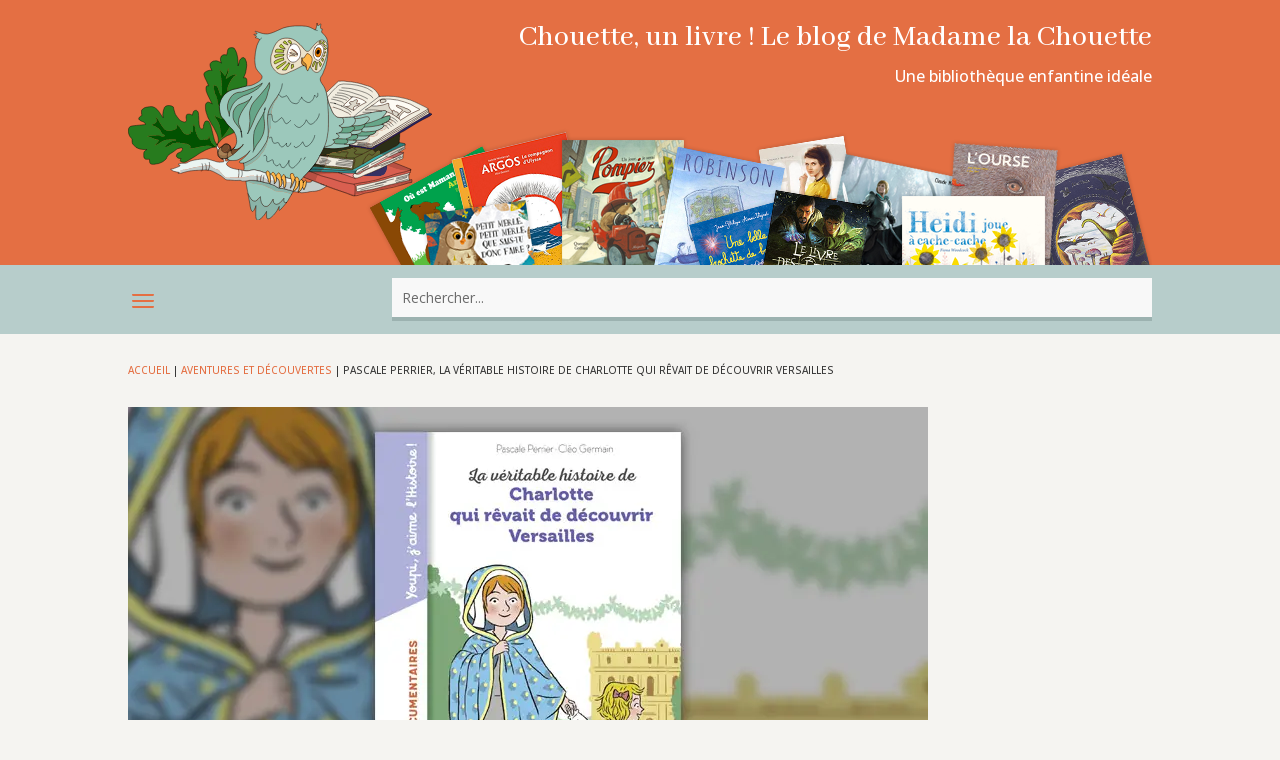

--- FILE ---
content_type: text/html; charset=utf-8
request_url: https://www.google.com/recaptcha/api2/anchor?ar=1&k=6LcHVKkZAAAAAK7TxjwQa_0bcldeFBUb7SV43_2a&co=aHR0cHM6Ly93d3cuY2hvdWV0dGV1bmxpdnJlLmZyOjQ0Mw..&hl=en&v=PoyoqOPhxBO7pBk68S4YbpHZ&size=invisible&anchor-ms=20000&execute-ms=30000&cb=ks3cssxl33xz
body_size: 48726
content:
<!DOCTYPE HTML><html dir="ltr" lang="en"><head><meta http-equiv="Content-Type" content="text/html; charset=UTF-8">
<meta http-equiv="X-UA-Compatible" content="IE=edge">
<title>reCAPTCHA</title>
<style type="text/css">
/* cyrillic-ext */
@font-face {
  font-family: 'Roboto';
  font-style: normal;
  font-weight: 400;
  font-stretch: 100%;
  src: url(//fonts.gstatic.com/s/roboto/v48/KFO7CnqEu92Fr1ME7kSn66aGLdTylUAMa3GUBHMdazTgWw.woff2) format('woff2');
  unicode-range: U+0460-052F, U+1C80-1C8A, U+20B4, U+2DE0-2DFF, U+A640-A69F, U+FE2E-FE2F;
}
/* cyrillic */
@font-face {
  font-family: 'Roboto';
  font-style: normal;
  font-weight: 400;
  font-stretch: 100%;
  src: url(//fonts.gstatic.com/s/roboto/v48/KFO7CnqEu92Fr1ME7kSn66aGLdTylUAMa3iUBHMdazTgWw.woff2) format('woff2');
  unicode-range: U+0301, U+0400-045F, U+0490-0491, U+04B0-04B1, U+2116;
}
/* greek-ext */
@font-face {
  font-family: 'Roboto';
  font-style: normal;
  font-weight: 400;
  font-stretch: 100%;
  src: url(//fonts.gstatic.com/s/roboto/v48/KFO7CnqEu92Fr1ME7kSn66aGLdTylUAMa3CUBHMdazTgWw.woff2) format('woff2');
  unicode-range: U+1F00-1FFF;
}
/* greek */
@font-face {
  font-family: 'Roboto';
  font-style: normal;
  font-weight: 400;
  font-stretch: 100%;
  src: url(//fonts.gstatic.com/s/roboto/v48/KFO7CnqEu92Fr1ME7kSn66aGLdTylUAMa3-UBHMdazTgWw.woff2) format('woff2');
  unicode-range: U+0370-0377, U+037A-037F, U+0384-038A, U+038C, U+038E-03A1, U+03A3-03FF;
}
/* math */
@font-face {
  font-family: 'Roboto';
  font-style: normal;
  font-weight: 400;
  font-stretch: 100%;
  src: url(//fonts.gstatic.com/s/roboto/v48/KFO7CnqEu92Fr1ME7kSn66aGLdTylUAMawCUBHMdazTgWw.woff2) format('woff2');
  unicode-range: U+0302-0303, U+0305, U+0307-0308, U+0310, U+0312, U+0315, U+031A, U+0326-0327, U+032C, U+032F-0330, U+0332-0333, U+0338, U+033A, U+0346, U+034D, U+0391-03A1, U+03A3-03A9, U+03B1-03C9, U+03D1, U+03D5-03D6, U+03F0-03F1, U+03F4-03F5, U+2016-2017, U+2034-2038, U+203C, U+2040, U+2043, U+2047, U+2050, U+2057, U+205F, U+2070-2071, U+2074-208E, U+2090-209C, U+20D0-20DC, U+20E1, U+20E5-20EF, U+2100-2112, U+2114-2115, U+2117-2121, U+2123-214F, U+2190, U+2192, U+2194-21AE, U+21B0-21E5, U+21F1-21F2, U+21F4-2211, U+2213-2214, U+2216-22FF, U+2308-230B, U+2310, U+2319, U+231C-2321, U+2336-237A, U+237C, U+2395, U+239B-23B7, U+23D0, U+23DC-23E1, U+2474-2475, U+25AF, U+25B3, U+25B7, U+25BD, U+25C1, U+25CA, U+25CC, U+25FB, U+266D-266F, U+27C0-27FF, U+2900-2AFF, U+2B0E-2B11, U+2B30-2B4C, U+2BFE, U+3030, U+FF5B, U+FF5D, U+1D400-1D7FF, U+1EE00-1EEFF;
}
/* symbols */
@font-face {
  font-family: 'Roboto';
  font-style: normal;
  font-weight: 400;
  font-stretch: 100%;
  src: url(//fonts.gstatic.com/s/roboto/v48/KFO7CnqEu92Fr1ME7kSn66aGLdTylUAMaxKUBHMdazTgWw.woff2) format('woff2');
  unicode-range: U+0001-000C, U+000E-001F, U+007F-009F, U+20DD-20E0, U+20E2-20E4, U+2150-218F, U+2190, U+2192, U+2194-2199, U+21AF, U+21E6-21F0, U+21F3, U+2218-2219, U+2299, U+22C4-22C6, U+2300-243F, U+2440-244A, U+2460-24FF, U+25A0-27BF, U+2800-28FF, U+2921-2922, U+2981, U+29BF, U+29EB, U+2B00-2BFF, U+4DC0-4DFF, U+FFF9-FFFB, U+10140-1018E, U+10190-1019C, U+101A0, U+101D0-101FD, U+102E0-102FB, U+10E60-10E7E, U+1D2C0-1D2D3, U+1D2E0-1D37F, U+1F000-1F0FF, U+1F100-1F1AD, U+1F1E6-1F1FF, U+1F30D-1F30F, U+1F315, U+1F31C, U+1F31E, U+1F320-1F32C, U+1F336, U+1F378, U+1F37D, U+1F382, U+1F393-1F39F, U+1F3A7-1F3A8, U+1F3AC-1F3AF, U+1F3C2, U+1F3C4-1F3C6, U+1F3CA-1F3CE, U+1F3D4-1F3E0, U+1F3ED, U+1F3F1-1F3F3, U+1F3F5-1F3F7, U+1F408, U+1F415, U+1F41F, U+1F426, U+1F43F, U+1F441-1F442, U+1F444, U+1F446-1F449, U+1F44C-1F44E, U+1F453, U+1F46A, U+1F47D, U+1F4A3, U+1F4B0, U+1F4B3, U+1F4B9, U+1F4BB, U+1F4BF, U+1F4C8-1F4CB, U+1F4D6, U+1F4DA, U+1F4DF, U+1F4E3-1F4E6, U+1F4EA-1F4ED, U+1F4F7, U+1F4F9-1F4FB, U+1F4FD-1F4FE, U+1F503, U+1F507-1F50B, U+1F50D, U+1F512-1F513, U+1F53E-1F54A, U+1F54F-1F5FA, U+1F610, U+1F650-1F67F, U+1F687, U+1F68D, U+1F691, U+1F694, U+1F698, U+1F6AD, U+1F6B2, U+1F6B9-1F6BA, U+1F6BC, U+1F6C6-1F6CF, U+1F6D3-1F6D7, U+1F6E0-1F6EA, U+1F6F0-1F6F3, U+1F6F7-1F6FC, U+1F700-1F7FF, U+1F800-1F80B, U+1F810-1F847, U+1F850-1F859, U+1F860-1F887, U+1F890-1F8AD, U+1F8B0-1F8BB, U+1F8C0-1F8C1, U+1F900-1F90B, U+1F93B, U+1F946, U+1F984, U+1F996, U+1F9E9, U+1FA00-1FA6F, U+1FA70-1FA7C, U+1FA80-1FA89, U+1FA8F-1FAC6, U+1FACE-1FADC, U+1FADF-1FAE9, U+1FAF0-1FAF8, U+1FB00-1FBFF;
}
/* vietnamese */
@font-face {
  font-family: 'Roboto';
  font-style: normal;
  font-weight: 400;
  font-stretch: 100%;
  src: url(//fonts.gstatic.com/s/roboto/v48/KFO7CnqEu92Fr1ME7kSn66aGLdTylUAMa3OUBHMdazTgWw.woff2) format('woff2');
  unicode-range: U+0102-0103, U+0110-0111, U+0128-0129, U+0168-0169, U+01A0-01A1, U+01AF-01B0, U+0300-0301, U+0303-0304, U+0308-0309, U+0323, U+0329, U+1EA0-1EF9, U+20AB;
}
/* latin-ext */
@font-face {
  font-family: 'Roboto';
  font-style: normal;
  font-weight: 400;
  font-stretch: 100%;
  src: url(//fonts.gstatic.com/s/roboto/v48/KFO7CnqEu92Fr1ME7kSn66aGLdTylUAMa3KUBHMdazTgWw.woff2) format('woff2');
  unicode-range: U+0100-02BA, U+02BD-02C5, U+02C7-02CC, U+02CE-02D7, U+02DD-02FF, U+0304, U+0308, U+0329, U+1D00-1DBF, U+1E00-1E9F, U+1EF2-1EFF, U+2020, U+20A0-20AB, U+20AD-20C0, U+2113, U+2C60-2C7F, U+A720-A7FF;
}
/* latin */
@font-face {
  font-family: 'Roboto';
  font-style: normal;
  font-weight: 400;
  font-stretch: 100%;
  src: url(//fonts.gstatic.com/s/roboto/v48/KFO7CnqEu92Fr1ME7kSn66aGLdTylUAMa3yUBHMdazQ.woff2) format('woff2');
  unicode-range: U+0000-00FF, U+0131, U+0152-0153, U+02BB-02BC, U+02C6, U+02DA, U+02DC, U+0304, U+0308, U+0329, U+2000-206F, U+20AC, U+2122, U+2191, U+2193, U+2212, U+2215, U+FEFF, U+FFFD;
}
/* cyrillic-ext */
@font-face {
  font-family: 'Roboto';
  font-style: normal;
  font-weight: 500;
  font-stretch: 100%;
  src: url(//fonts.gstatic.com/s/roboto/v48/KFO7CnqEu92Fr1ME7kSn66aGLdTylUAMa3GUBHMdazTgWw.woff2) format('woff2');
  unicode-range: U+0460-052F, U+1C80-1C8A, U+20B4, U+2DE0-2DFF, U+A640-A69F, U+FE2E-FE2F;
}
/* cyrillic */
@font-face {
  font-family: 'Roboto';
  font-style: normal;
  font-weight: 500;
  font-stretch: 100%;
  src: url(//fonts.gstatic.com/s/roboto/v48/KFO7CnqEu92Fr1ME7kSn66aGLdTylUAMa3iUBHMdazTgWw.woff2) format('woff2');
  unicode-range: U+0301, U+0400-045F, U+0490-0491, U+04B0-04B1, U+2116;
}
/* greek-ext */
@font-face {
  font-family: 'Roboto';
  font-style: normal;
  font-weight: 500;
  font-stretch: 100%;
  src: url(//fonts.gstatic.com/s/roboto/v48/KFO7CnqEu92Fr1ME7kSn66aGLdTylUAMa3CUBHMdazTgWw.woff2) format('woff2');
  unicode-range: U+1F00-1FFF;
}
/* greek */
@font-face {
  font-family: 'Roboto';
  font-style: normal;
  font-weight: 500;
  font-stretch: 100%;
  src: url(//fonts.gstatic.com/s/roboto/v48/KFO7CnqEu92Fr1ME7kSn66aGLdTylUAMa3-UBHMdazTgWw.woff2) format('woff2');
  unicode-range: U+0370-0377, U+037A-037F, U+0384-038A, U+038C, U+038E-03A1, U+03A3-03FF;
}
/* math */
@font-face {
  font-family: 'Roboto';
  font-style: normal;
  font-weight: 500;
  font-stretch: 100%;
  src: url(//fonts.gstatic.com/s/roboto/v48/KFO7CnqEu92Fr1ME7kSn66aGLdTylUAMawCUBHMdazTgWw.woff2) format('woff2');
  unicode-range: U+0302-0303, U+0305, U+0307-0308, U+0310, U+0312, U+0315, U+031A, U+0326-0327, U+032C, U+032F-0330, U+0332-0333, U+0338, U+033A, U+0346, U+034D, U+0391-03A1, U+03A3-03A9, U+03B1-03C9, U+03D1, U+03D5-03D6, U+03F0-03F1, U+03F4-03F5, U+2016-2017, U+2034-2038, U+203C, U+2040, U+2043, U+2047, U+2050, U+2057, U+205F, U+2070-2071, U+2074-208E, U+2090-209C, U+20D0-20DC, U+20E1, U+20E5-20EF, U+2100-2112, U+2114-2115, U+2117-2121, U+2123-214F, U+2190, U+2192, U+2194-21AE, U+21B0-21E5, U+21F1-21F2, U+21F4-2211, U+2213-2214, U+2216-22FF, U+2308-230B, U+2310, U+2319, U+231C-2321, U+2336-237A, U+237C, U+2395, U+239B-23B7, U+23D0, U+23DC-23E1, U+2474-2475, U+25AF, U+25B3, U+25B7, U+25BD, U+25C1, U+25CA, U+25CC, U+25FB, U+266D-266F, U+27C0-27FF, U+2900-2AFF, U+2B0E-2B11, U+2B30-2B4C, U+2BFE, U+3030, U+FF5B, U+FF5D, U+1D400-1D7FF, U+1EE00-1EEFF;
}
/* symbols */
@font-face {
  font-family: 'Roboto';
  font-style: normal;
  font-weight: 500;
  font-stretch: 100%;
  src: url(//fonts.gstatic.com/s/roboto/v48/KFO7CnqEu92Fr1ME7kSn66aGLdTylUAMaxKUBHMdazTgWw.woff2) format('woff2');
  unicode-range: U+0001-000C, U+000E-001F, U+007F-009F, U+20DD-20E0, U+20E2-20E4, U+2150-218F, U+2190, U+2192, U+2194-2199, U+21AF, U+21E6-21F0, U+21F3, U+2218-2219, U+2299, U+22C4-22C6, U+2300-243F, U+2440-244A, U+2460-24FF, U+25A0-27BF, U+2800-28FF, U+2921-2922, U+2981, U+29BF, U+29EB, U+2B00-2BFF, U+4DC0-4DFF, U+FFF9-FFFB, U+10140-1018E, U+10190-1019C, U+101A0, U+101D0-101FD, U+102E0-102FB, U+10E60-10E7E, U+1D2C0-1D2D3, U+1D2E0-1D37F, U+1F000-1F0FF, U+1F100-1F1AD, U+1F1E6-1F1FF, U+1F30D-1F30F, U+1F315, U+1F31C, U+1F31E, U+1F320-1F32C, U+1F336, U+1F378, U+1F37D, U+1F382, U+1F393-1F39F, U+1F3A7-1F3A8, U+1F3AC-1F3AF, U+1F3C2, U+1F3C4-1F3C6, U+1F3CA-1F3CE, U+1F3D4-1F3E0, U+1F3ED, U+1F3F1-1F3F3, U+1F3F5-1F3F7, U+1F408, U+1F415, U+1F41F, U+1F426, U+1F43F, U+1F441-1F442, U+1F444, U+1F446-1F449, U+1F44C-1F44E, U+1F453, U+1F46A, U+1F47D, U+1F4A3, U+1F4B0, U+1F4B3, U+1F4B9, U+1F4BB, U+1F4BF, U+1F4C8-1F4CB, U+1F4D6, U+1F4DA, U+1F4DF, U+1F4E3-1F4E6, U+1F4EA-1F4ED, U+1F4F7, U+1F4F9-1F4FB, U+1F4FD-1F4FE, U+1F503, U+1F507-1F50B, U+1F50D, U+1F512-1F513, U+1F53E-1F54A, U+1F54F-1F5FA, U+1F610, U+1F650-1F67F, U+1F687, U+1F68D, U+1F691, U+1F694, U+1F698, U+1F6AD, U+1F6B2, U+1F6B9-1F6BA, U+1F6BC, U+1F6C6-1F6CF, U+1F6D3-1F6D7, U+1F6E0-1F6EA, U+1F6F0-1F6F3, U+1F6F7-1F6FC, U+1F700-1F7FF, U+1F800-1F80B, U+1F810-1F847, U+1F850-1F859, U+1F860-1F887, U+1F890-1F8AD, U+1F8B0-1F8BB, U+1F8C0-1F8C1, U+1F900-1F90B, U+1F93B, U+1F946, U+1F984, U+1F996, U+1F9E9, U+1FA00-1FA6F, U+1FA70-1FA7C, U+1FA80-1FA89, U+1FA8F-1FAC6, U+1FACE-1FADC, U+1FADF-1FAE9, U+1FAF0-1FAF8, U+1FB00-1FBFF;
}
/* vietnamese */
@font-face {
  font-family: 'Roboto';
  font-style: normal;
  font-weight: 500;
  font-stretch: 100%;
  src: url(//fonts.gstatic.com/s/roboto/v48/KFO7CnqEu92Fr1ME7kSn66aGLdTylUAMa3OUBHMdazTgWw.woff2) format('woff2');
  unicode-range: U+0102-0103, U+0110-0111, U+0128-0129, U+0168-0169, U+01A0-01A1, U+01AF-01B0, U+0300-0301, U+0303-0304, U+0308-0309, U+0323, U+0329, U+1EA0-1EF9, U+20AB;
}
/* latin-ext */
@font-face {
  font-family: 'Roboto';
  font-style: normal;
  font-weight: 500;
  font-stretch: 100%;
  src: url(//fonts.gstatic.com/s/roboto/v48/KFO7CnqEu92Fr1ME7kSn66aGLdTylUAMa3KUBHMdazTgWw.woff2) format('woff2');
  unicode-range: U+0100-02BA, U+02BD-02C5, U+02C7-02CC, U+02CE-02D7, U+02DD-02FF, U+0304, U+0308, U+0329, U+1D00-1DBF, U+1E00-1E9F, U+1EF2-1EFF, U+2020, U+20A0-20AB, U+20AD-20C0, U+2113, U+2C60-2C7F, U+A720-A7FF;
}
/* latin */
@font-face {
  font-family: 'Roboto';
  font-style: normal;
  font-weight: 500;
  font-stretch: 100%;
  src: url(//fonts.gstatic.com/s/roboto/v48/KFO7CnqEu92Fr1ME7kSn66aGLdTylUAMa3yUBHMdazQ.woff2) format('woff2');
  unicode-range: U+0000-00FF, U+0131, U+0152-0153, U+02BB-02BC, U+02C6, U+02DA, U+02DC, U+0304, U+0308, U+0329, U+2000-206F, U+20AC, U+2122, U+2191, U+2193, U+2212, U+2215, U+FEFF, U+FFFD;
}
/* cyrillic-ext */
@font-face {
  font-family: 'Roboto';
  font-style: normal;
  font-weight: 900;
  font-stretch: 100%;
  src: url(//fonts.gstatic.com/s/roboto/v48/KFO7CnqEu92Fr1ME7kSn66aGLdTylUAMa3GUBHMdazTgWw.woff2) format('woff2');
  unicode-range: U+0460-052F, U+1C80-1C8A, U+20B4, U+2DE0-2DFF, U+A640-A69F, U+FE2E-FE2F;
}
/* cyrillic */
@font-face {
  font-family: 'Roboto';
  font-style: normal;
  font-weight: 900;
  font-stretch: 100%;
  src: url(//fonts.gstatic.com/s/roboto/v48/KFO7CnqEu92Fr1ME7kSn66aGLdTylUAMa3iUBHMdazTgWw.woff2) format('woff2');
  unicode-range: U+0301, U+0400-045F, U+0490-0491, U+04B0-04B1, U+2116;
}
/* greek-ext */
@font-face {
  font-family: 'Roboto';
  font-style: normal;
  font-weight: 900;
  font-stretch: 100%;
  src: url(//fonts.gstatic.com/s/roboto/v48/KFO7CnqEu92Fr1ME7kSn66aGLdTylUAMa3CUBHMdazTgWw.woff2) format('woff2');
  unicode-range: U+1F00-1FFF;
}
/* greek */
@font-face {
  font-family: 'Roboto';
  font-style: normal;
  font-weight: 900;
  font-stretch: 100%;
  src: url(//fonts.gstatic.com/s/roboto/v48/KFO7CnqEu92Fr1ME7kSn66aGLdTylUAMa3-UBHMdazTgWw.woff2) format('woff2');
  unicode-range: U+0370-0377, U+037A-037F, U+0384-038A, U+038C, U+038E-03A1, U+03A3-03FF;
}
/* math */
@font-face {
  font-family: 'Roboto';
  font-style: normal;
  font-weight: 900;
  font-stretch: 100%;
  src: url(//fonts.gstatic.com/s/roboto/v48/KFO7CnqEu92Fr1ME7kSn66aGLdTylUAMawCUBHMdazTgWw.woff2) format('woff2');
  unicode-range: U+0302-0303, U+0305, U+0307-0308, U+0310, U+0312, U+0315, U+031A, U+0326-0327, U+032C, U+032F-0330, U+0332-0333, U+0338, U+033A, U+0346, U+034D, U+0391-03A1, U+03A3-03A9, U+03B1-03C9, U+03D1, U+03D5-03D6, U+03F0-03F1, U+03F4-03F5, U+2016-2017, U+2034-2038, U+203C, U+2040, U+2043, U+2047, U+2050, U+2057, U+205F, U+2070-2071, U+2074-208E, U+2090-209C, U+20D0-20DC, U+20E1, U+20E5-20EF, U+2100-2112, U+2114-2115, U+2117-2121, U+2123-214F, U+2190, U+2192, U+2194-21AE, U+21B0-21E5, U+21F1-21F2, U+21F4-2211, U+2213-2214, U+2216-22FF, U+2308-230B, U+2310, U+2319, U+231C-2321, U+2336-237A, U+237C, U+2395, U+239B-23B7, U+23D0, U+23DC-23E1, U+2474-2475, U+25AF, U+25B3, U+25B7, U+25BD, U+25C1, U+25CA, U+25CC, U+25FB, U+266D-266F, U+27C0-27FF, U+2900-2AFF, U+2B0E-2B11, U+2B30-2B4C, U+2BFE, U+3030, U+FF5B, U+FF5D, U+1D400-1D7FF, U+1EE00-1EEFF;
}
/* symbols */
@font-face {
  font-family: 'Roboto';
  font-style: normal;
  font-weight: 900;
  font-stretch: 100%;
  src: url(//fonts.gstatic.com/s/roboto/v48/KFO7CnqEu92Fr1ME7kSn66aGLdTylUAMaxKUBHMdazTgWw.woff2) format('woff2');
  unicode-range: U+0001-000C, U+000E-001F, U+007F-009F, U+20DD-20E0, U+20E2-20E4, U+2150-218F, U+2190, U+2192, U+2194-2199, U+21AF, U+21E6-21F0, U+21F3, U+2218-2219, U+2299, U+22C4-22C6, U+2300-243F, U+2440-244A, U+2460-24FF, U+25A0-27BF, U+2800-28FF, U+2921-2922, U+2981, U+29BF, U+29EB, U+2B00-2BFF, U+4DC0-4DFF, U+FFF9-FFFB, U+10140-1018E, U+10190-1019C, U+101A0, U+101D0-101FD, U+102E0-102FB, U+10E60-10E7E, U+1D2C0-1D2D3, U+1D2E0-1D37F, U+1F000-1F0FF, U+1F100-1F1AD, U+1F1E6-1F1FF, U+1F30D-1F30F, U+1F315, U+1F31C, U+1F31E, U+1F320-1F32C, U+1F336, U+1F378, U+1F37D, U+1F382, U+1F393-1F39F, U+1F3A7-1F3A8, U+1F3AC-1F3AF, U+1F3C2, U+1F3C4-1F3C6, U+1F3CA-1F3CE, U+1F3D4-1F3E0, U+1F3ED, U+1F3F1-1F3F3, U+1F3F5-1F3F7, U+1F408, U+1F415, U+1F41F, U+1F426, U+1F43F, U+1F441-1F442, U+1F444, U+1F446-1F449, U+1F44C-1F44E, U+1F453, U+1F46A, U+1F47D, U+1F4A3, U+1F4B0, U+1F4B3, U+1F4B9, U+1F4BB, U+1F4BF, U+1F4C8-1F4CB, U+1F4D6, U+1F4DA, U+1F4DF, U+1F4E3-1F4E6, U+1F4EA-1F4ED, U+1F4F7, U+1F4F9-1F4FB, U+1F4FD-1F4FE, U+1F503, U+1F507-1F50B, U+1F50D, U+1F512-1F513, U+1F53E-1F54A, U+1F54F-1F5FA, U+1F610, U+1F650-1F67F, U+1F687, U+1F68D, U+1F691, U+1F694, U+1F698, U+1F6AD, U+1F6B2, U+1F6B9-1F6BA, U+1F6BC, U+1F6C6-1F6CF, U+1F6D3-1F6D7, U+1F6E0-1F6EA, U+1F6F0-1F6F3, U+1F6F7-1F6FC, U+1F700-1F7FF, U+1F800-1F80B, U+1F810-1F847, U+1F850-1F859, U+1F860-1F887, U+1F890-1F8AD, U+1F8B0-1F8BB, U+1F8C0-1F8C1, U+1F900-1F90B, U+1F93B, U+1F946, U+1F984, U+1F996, U+1F9E9, U+1FA00-1FA6F, U+1FA70-1FA7C, U+1FA80-1FA89, U+1FA8F-1FAC6, U+1FACE-1FADC, U+1FADF-1FAE9, U+1FAF0-1FAF8, U+1FB00-1FBFF;
}
/* vietnamese */
@font-face {
  font-family: 'Roboto';
  font-style: normal;
  font-weight: 900;
  font-stretch: 100%;
  src: url(//fonts.gstatic.com/s/roboto/v48/KFO7CnqEu92Fr1ME7kSn66aGLdTylUAMa3OUBHMdazTgWw.woff2) format('woff2');
  unicode-range: U+0102-0103, U+0110-0111, U+0128-0129, U+0168-0169, U+01A0-01A1, U+01AF-01B0, U+0300-0301, U+0303-0304, U+0308-0309, U+0323, U+0329, U+1EA0-1EF9, U+20AB;
}
/* latin-ext */
@font-face {
  font-family: 'Roboto';
  font-style: normal;
  font-weight: 900;
  font-stretch: 100%;
  src: url(//fonts.gstatic.com/s/roboto/v48/KFO7CnqEu92Fr1ME7kSn66aGLdTylUAMa3KUBHMdazTgWw.woff2) format('woff2');
  unicode-range: U+0100-02BA, U+02BD-02C5, U+02C7-02CC, U+02CE-02D7, U+02DD-02FF, U+0304, U+0308, U+0329, U+1D00-1DBF, U+1E00-1E9F, U+1EF2-1EFF, U+2020, U+20A0-20AB, U+20AD-20C0, U+2113, U+2C60-2C7F, U+A720-A7FF;
}
/* latin */
@font-face {
  font-family: 'Roboto';
  font-style: normal;
  font-weight: 900;
  font-stretch: 100%;
  src: url(//fonts.gstatic.com/s/roboto/v48/KFO7CnqEu92Fr1ME7kSn66aGLdTylUAMa3yUBHMdazQ.woff2) format('woff2');
  unicode-range: U+0000-00FF, U+0131, U+0152-0153, U+02BB-02BC, U+02C6, U+02DA, U+02DC, U+0304, U+0308, U+0329, U+2000-206F, U+20AC, U+2122, U+2191, U+2193, U+2212, U+2215, U+FEFF, U+FFFD;
}

</style>
<link rel="stylesheet" type="text/css" href="https://www.gstatic.com/recaptcha/releases/PoyoqOPhxBO7pBk68S4YbpHZ/styles__ltr.css">
<script nonce="1c-vqz7NGtkz8vNMkmm0wQ" type="text/javascript">window['__recaptcha_api'] = 'https://www.google.com/recaptcha/api2/';</script>
<script type="text/javascript" src="https://www.gstatic.com/recaptcha/releases/PoyoqOPhxBO7pBk68S4YbpHZ/recaptcha__en.js" nonce="1c-vqz7NGtkz8vNMkmm0wQ">
      
    </script></head>
<body><div id="rc-anchor-alert" class="rc-anchor-alert"></div>
<input type="hidden" id="recaptcha-token" value="[base64]">
<script type="text/javascript" nonce="1c-vqz7NGtkz8vNMkmm0wQ">
      recaptcha.anchor.Main.init("[\x22ainput\x22,[\x22bgdata\x22,\x22\x22,\[base64]/[base64]/[base64]/bmV3IHJbeF0oY1swXSk6RT09Mj9uZXcgclt4XShjWzBdLGNbMV0pOkU9PTM/bmV3IHJbeF0oY1swXSxjWzFdLGNbMl0pOkU9PTQ/[base64]/[base64]/[base64]/[base64]/[base64]/[base64]/[base64]/[base64]\x22,\[base64]\\u003d\x22,\x22Zgliw6ZELmHCm8OxI8OHwqzDtcKcw5/DowICw5vCs8KswpILw6jCrhLCm8OIwqTCgMKDwqcjGyXCsE1iasOuYsKwaMKCB8OeXsO7w6ZAEAXDg8KWbMOWVxF3A8K2w6YLw63CgcKgwqcww7DDmcO7w7/Dml1sQxpaVDx1Ky7Dl8Obw7DCrcO8WwZEABLCpMKGKlJpw75ZdFhYw7QZeS9YEMK9w7/CoikzaMOmZ8ObY8K2w6xxw7PDrTB6w5vDpsO0W8KWFcKfI8O/[base64]/[base64]/CvcOGFsOHw5Vrwr80aMOvwoXDt8KmaTDCjTd1w4rDiSnDkn8EwrRUw5jCv08uTi4mw5HDvFVRwpLDoMK0w4ICwp0hw5DCk8KUbjQxLzLDm39jWMOHKMOxR0rCnMOaeEp2w5DDnsOPw7nCr2nDhcKJfk4MwoFgwp3CvETDkcOGw4PCrsK3woLDvsK7wpFWdcKaIEJ/wpcoUGRhw6Aqwq7CqMOLw4dzB8K8SsODDMKUOVfChXfDgQMtw6jCpsOzbgQUQmrDpxIgL03CqsKYT1rDijnDlX/CqGoNw71abD/Cn8OpWcKNw7TCnsK1w5XCtXU/JMKlfSHDocKZw4/CjyHCvgDClsOyacOtVcKNw5lbwr/[base64]/Cv8Okw6JjPC88wrwZZcKJE8K3wpZFw6gob8KwYcKZwrJRwrLCr1DCpcKKwpImZMKtw61MTmnCuFRuOMOsWsO4VsOeeMK9UjLCsXjDkVTCl3jDrCrDvcOkw7ZOwpx7wojCh8Klw6DCi3VGw5EzBcKxwqDDj8Kuw43CqwEjdMKqW8Kzw60eeg/DncOowq0XCcKwc8OnEmXDjMK+w4pER05HbxbCgD/DhMOxODrDnHZ0w5bCjinDgk3DsMK2DX/DtWHCtcOfWkUHwrogw54ZOMKRYltfw7rCunfChsKDN0jCu2LCuTgHworDjkvCusOuwoTCpwt4RMKjTMKUw7FuaMKXw7wEY8KSwoDCuiF8YiQxKG3DqTRHwoEfQ1gaKTsyw612wr7DhzoyPsKEQgnDrDDCkkLDmcKLVMKlw4J9BSYIwpgaVXQnGcKhCEdzw4/DjiJcw68wb8ORbHAIKsKQw5nDqsONwrrDuMO/UMKLwrgmS8Kzw4HDmMOGwrDDp2skdTjDgmoPwpHCt2PDgQ0FwrMGC8OLwr7Du8Orw4/[base64]/UsKMw6DDkcO3BBzDgMOKwq/CocONBHbCocKNwozCmkDDoHTDi8OFayITWMKnw4Nuw4TDjHbDu8O4IcKHfT7DlFzDrsKpZMOCBA0hw5YGNMOpwowdF8OZHCdlwqvCs8OJwqZ/[base64]/DicOCw5nDkRMRYFbDs25rwo7CtMK7XMKAwovDtEjCtMKAwrDDr8K0Jl/CicOpIkAfw7ccLkfCl8O1w4nDgMOTD31xwrwkw4vCn0RQw4JsTXvCiwRJwpjDhRXDsiHDrcKQbBTDn8O8wp7DtMKxw68mQQkVw4FBFcOsT8OCHmfCgMOiw7TCjcK7NcKXwrMnIMOUwpjCiMK7w7RIIcOTQsOdcSHCpsOFwpU+wo9Rwq/[base64]/[base64]/CssKuw59IX3NZJ8KUwqbCmlzCjsK3PCjDl0McwqDCucOJwoYWwoDCgsOuwovCkAvCiVVnDEvCskYoE8KGCcOEw64mTMKoasK3GUwHw4jCt8OiQgvClsK0wpA+Sm3Dl8K/[base64]/[base64]/DmgbDhMOKwprDtMKEwq1BLQIRL2ZSRFDCrybDv8Kpw7TCrsK/HMKew6Mzah7Di3JxeTnDuQ1QDMOGbsKnejzDj0nDpQ/DgSrDghnCucOzOHl1w7XDtcOwIz3CjsKDcMO2wqp/[base64]/[base64]/[base64]/DmE8rwrjDnsOnw67DuWTCqncSwpjCo8ODwpcTw4fCrMOFWcO/CMK+w6TCkMO+FisUVEPCmMKPE8OMwpdJD8KyPlfCvMOQW8K5PxLCl1/ChsO4w5bCoELCtMKXHsO6w7nCgzwyCTDChxMowonDqcKEZcOAU8K6HsKvw7nDhHvCjMOWw6fCsMK0YzNFw4nDksKXwp3DjxEEeMKzw7TDuw0CwpLDgcK4wr7CusOXwrHDmMO7PsO9wpXCgl/[base64]/DiXTDlxvDnGtlw7/[base64]/[base64]/DlsKNw5cOw442IAfCkjFiwq/DqiUkDlTChMOAw6DDgGxJe8KdwoBEw4DClcKBw5DDm8OTJMKNwqs+IcO+F8KpNMOzInQqwrTCmMKnNMOgahVDAMOSGivDlcOPw4A5VB/DolTCtxzDpcOnw7HDkS3CumjCj8OWwqcvw5B5wqQZwpzDvsK6wrXClSBBw6x7SmzDm8KBwpt0R1AifGlJZ2LDpsKoQCwSKxxNRMOxCcORAcKXRBTCsMOJNxPDhMKtD8KAw5zDmBtsSxNMwqc6W8OcwqLDlihkC8KXLC7DhcORw71aw6sgOcOYDE3DohnClwUjw6M6w4/[base64]/Cm8OWFDzCmsKyw5AmBMK6RgDDiU/[base64]/Ci8Osf2Zdwp9XdzBSwoLCok9PdcOSwqTCnFJnKmXCtlZHw7PCo25Dw77Cg8OcegRndA3CiGDDjhpTdWxrw7Ryw4EvGMKbwpPCicK9Gn04wqluVC/CkcOmwpE8wqJ5woHCj3vCrcKzOgXCkiR8ecOJTSbDhwUzZ8Kfw79PdFB+R8OXw4JAIcOGGcOFH3ZyOlXCrcOVfcOFPGnCvsKFPXLCl1/CmAhawrPDhSMKEcO/w5zCvyMaLmlvw7/CtsO6OBIIOMKJCMKkw7HDvGzDrsOlaMOTw4Fkw6HCkcKww5/CoETDiVbDkMO4w6TChhXCnkjCucO3wp8Ew795w7NfVRAMw6XDtMKfw6sfwq7DucKNQsOrwrlQLsOrw71NEV/CozlWwq1cw5szw4plwpPDu8OrfWbCq1zCuyDCkWPCmMK2w5fCtcKPZsO4JsOoXnxbw4ttw57DmEPDn8OcC8Olw4dTw43DgiJoOSXDrz7CvDxJwp/DpjB+Jx7DpMKSfktLw45xZcKePFfChj5SA8KRw41Nw6bDlcKGZD/DjcK0wrRVDcOeXnLDkQYAwrBbw5lVB2lbwr/[base64]/M1fDqzzCqsKXw4gewocuwr/CvGTCr1ZqwpzClsKxw7l5BMKLCsOORSnCrsK7E1QSwptxIlUfT0/CnsKzwoYpckpFEcKswo7CjVPDiMKYw6h+w5EawrHDisKRIkg0WcOrKD/CiArDt8KPw4ZZLn/CnMKXRWzCu8K2w4ISwrYuwq9HWXvCr8OcacKYAsKhIkBBw6nCs1AiLUjChlJ6OcKFAz9cwrTCgcKHNELDlMKuGcKAw4zCuMOaF8OLwqg/wpPCr8KzNsKQw5fCnMKJccK0IEXCtQ7ClwsNC8KYw7zCp8OQwrJKw7owAMKRw4pFBTTCniZrL8KVL8K/UQ88w5VyVsOCQcK7wqzCvcK0wp9adzzCssOqwofCpAzCsSPCrMKwM8Kdwp3DikHDpUHDs0zCtnU/wrk9UsO/w6DCjsOCw4B+wq3DuMOvKyZiw6c3U8OmZnp7wqc+w7vDmn1fNnvCrSjCvMK9w49sX8OewrcYw7Jfw4bDt8KlBnNEwqnCmjUPN8KIM8KkPMOdwoPChnwoS8KUwoDCksObMk9Mw5zDlMO2wrl5cMOXw6nCnCMWQXvDpzDDgcOMw4kew5fDksKFwrHDkhjDs17CtA/[base64]/bsOAwp3CmWlGSGhsKcKBw6lBwpNkwqkRw6zDvgfCg8OAw4UAw7PCpmk8w5YicMOkJWnCpMKpwpvDpQbDh8OlwojClARnwq58wokPwpQsw7FDDMOcGW/Dkm3CiMOpHFTCmcK1wo/Ci8OWElFfw7jCnTpCXG3DtTnDuFs9wpc0wrvDtcKoWjxmwpxWaMKYQkjDtG5BKsKjwr/DnXTCmcKywqtYfC/CjAF8B3PDrFQYw4bDhGJkwpDDlsKweW/DhsOLw6fDjmJgL35kw6IMOTjCr0gSw5fDn8Kbwo/Ckw/[base64]/DqUXDmHknwpzDgMO2wqnCjhDDr8K0LHQiHcKDw53DhHlzwq/[base64]/[base64]/wqckasOBTsKzPzLDhcKxwpAVw4bCmUfDtkfCusOGw7cMw6NSZ8KdwpTDiMKHX8KnYsOVwrPDk3Elw79FTAdrwrUywqUVwpAxQgINwqfDgCUve8KGwqFrw6TDjSvCmRVPV33DmEnCvsOVwr99wqXClhbDrcOTwp/CjsO1ZCpDw7/Ck8KiDMOew4/DtUzCjmPCk8OOw7fDkMK8J0HDj2DCnUjDi8KeBsKbUklId3VPwo/Dpytjw6fDvsO4PsOpw6LDkHhnw6p5V8Klwo4qZzJoIwfCv3bCuX9rE8O/w4onfsOkw59zXhjCvzA7w7DCtMOVIMKfWMOKIMOLwpLDmsKQw59Tw4NVQcOwKxHDvwk3w43DrwfCsS8Iw4laF8ORw40/woHDrcOqw7hVThgJwp3CqcOBcWnDl8KIWsKBw5M8w5kPMMOkB8OnDMKow6UOUsOqFCnCpCQcAHovw5/CtT9YwrrDpMKfbcKUaMOgwqXDo8OdOnLDl8O6HXkowoPCn8OoNsKzEnHDicOOXC7Cr8KHwrtjw49OwobDj8KXR355M8OWY1/[base64]/DpxTCoMKYw4QVBFLDhsKHGcOmwpJWG2XDpsKWHsKQw53DuMOXcsKcXBMkScKABDIRw7XCg8KNDMK5w7gxDsKMMXU/cmJewoBAQ8K0wqbCiErCg3vDrQ0ew7nCnsKtw4vDucOtYMKFGCR9wolnw4sfQsOWw51bIXRyw5FYfQwCMcORwo7CkMOubsOJw5bDhyLDpTLCrgvCsz11dsKKw6k6woZOwqAKwqgdwpHCszjDqQJxPSFUQi3DgsOtasOkX3fDv8KFw41qBCc1F8OzwolCIno/[base64]/Cj8OQW8Kmw6vDrMO3WsK2TRXDi0zCsyUnwqfCpcOXbQzCt8OeY8K+w5opw7bDrzIWwrAIFWITwpDDiWzCqMOiG8Ozw6fDpsOiwr/CgibDgcKhdsOxwoM5wrbDucKWw5fClMKOVMKjWkVgfsKuIXPCsUvDmsOhF8KNw6LDtsOoEzkZwrnDh8OVwqgIw5vCjTnDkcKow4bCq8OlwofCi8OWw7lpEDUDYRnDqW11w5QiwqkGE1wBYg/DkMOQwo3CsUfCoMKrKDfCmEXCpcOhMcOVKkjDkcKaFcKiwqUBcUFWMsKEwp5Mw5HCkT1MwoTCr8KSNsKKwq8sw4MDHcODCArCnsKpIMKVI3RWwpXCi8OVDMKQw4oLwrwsbDRXw4jDnAkLccK0PMKNKV8AwpxOw6/CucOgf8Ovw5ljYMOzJMKzGzN2woHCmcK8CcKLEMKsesKMScOOTsKPBignEcKHwrkvw5zCr8K/w6ZiDhPCtsOUw6/Cthd1EkMqwpjCjTgIw77DtknDvsKHwo8kVQjCkMKDIRjDhsOZXGnClwXCuQR0IsKNw5PCpcKOwqFScsK9ZcK4w44ww6LDhDhQb8OADMOBVCdsw7DDsTAXwo0tOcODb8OsGxLDr24oTsOBwpHCmGnCrcOxB8O8X10PWXIYw6V/ECTDtzgQw5jClj/ClhNUSB3DoC3CmcOcwpltwobCt8KeFsKVXi5ZAsO2wrYkaEHDmcK0ZMKEwp/DglJDKcO7wq85OMK2wqYTVhguwr91w7/Cs3hdD8Kzw7fDu8O6N8KLwqhLwq5Rwoxxw5ZHLxsowofDtMO/TwnCrhcfc8OgFMO1b8K1w5sQLDLDm8OWw4zCnMKLw4rCnRjCnRvDhjHDukDChjbDlsOIw4/DgWjCgkdDb8KNw6zCkQbCtUrDkUxiw7U7wqDCu8Kfw6XDhxAUe8OUwqzDt8KLccOywofDgMOTwpTCnwgKwpNQwrppwqJXwqrCrCgww7N7HXvChMOEChHCmUrDpMOwF8ONw494w7EZJsK2wqzDm8OSOm7CtiUXMyvDkzp9wr84wpzDg2gnGE/Cg1scE8KiUD1ew5hfMglRwrnDksKAL2dEw7J/wqlNw4woFMO1e8O0w5/Cn8KlwqfDssOfw4EVw5zCu1hpw7rDqCvCisKhHTnCsjnDmsOnJMOCHw8owpcSw5Z+embCrzI7wrUCw7QqN0sEK8K+CMOIV8K+LMO9w6Rww6DCncO8UCHCpgt5wqVUIcKaw4jDnH5lXm/DvBLDq0Jtw5bCphc2dMOQNCPCp1LCqjtkXDfDo8ODw4tZbMKXKMKlwpVgw6EUwo0nG2Vpw7nDg8K/wrTCk2tFwoHDlUQwLDVQDsO5wrLCok7CgTQOwrDDhksvf0sBJsOpDXrClcKewpHDhcKkZkDDtQ9uE8K1wrgrRFHClcKHwqhsCxEdWcOzw73DvibDncO6wqUpIRrCnF9Jw6xNwrJfBcOyDwLDtlrCqMK+wpURw7t6SD/DjMKoQU7DscO1w7vCicO/OSpkKMKVwqDDl1Azd080w5I/KVbDqyHCrxxEfMOEw786w7nCpXvDnVnCuBnDkEvClQzDkMKMUcK0Ry4dw5IvLy5Aw6YTwr0JB8KQbSouYwYjLhVUwpLCqTLCjCbCj8OqwqISwotiwq/DpsKXw5Qvb8Ogwo/CuMOvOn7DnVvDucKXw6Mrw7Utw4tsB2rCsDJWw6kWUhrCssOwFMOEBjrChHAxFsOswrUDXW8+FcOzw5jCuRZswoDDncKFwojDmcOjR1hTY8Khw7jCmcKFXyDCr8O/[base64]/anbCg8KIKsK9w53CnMO6K8KswqTDnXrDhmjCpyLDrTM7D8O2A8O6RDzDncKmflwFw6DCoD/[base64]/[base64]/CszAIw6QTw6TDnsOEwotCa1rCtyfCoA4pw4/DrQkGwrTCnFp1wo7CiFxGw4bCn3oCwqwQw5EDwqcOw4t8w4k8a8KUw6nDvEHChcKnYMK5e8OHw7/CqgcjfxcBYcKew5TCoMOeLcKiwplYw4YEBi5ewojCs1UGw7XCvRZew7nCuRBMw4IKw4rClRIdwpAvw5LCkcK/dWzCiw5IX8OdTcKTwo3CiMOMcB00OMOjw7vCiyDDisKMw6bDt8OkScOsGy84aiIHwpzCiXR7wp7DrMKIwoh/wr4SwqjCtxrCgMOTe8O1wql3bjwGBsOrwrYJw53DtMOcwo1xKcKkGsOxG1XDrMKLw5DDrQfCosOPZcO0fsOVUWVSdjI3wowUw7F0w7LDtzzCsh8OJMOscTrDg2IRRsOswr/Ciht3wqrChwFaS1fCvF7DmCsSw7djE8KaXjxuw6peIhRmwoLCmg/Dh8Ogw7BPCsOTOMKCN8Kdwr1gDsKqw7DCuMO1XcK2wrDClsKqEAvDmsK4w5hiEUjCu2/Dlh0ITMO6RFhiw6jCuGDDjMOOUXHDl35cw49AwovChcKBwpnCpcKIdDrCqkLCq8KWw7LCocOyYsO9w5sWwqvCgMK6LU14ez0PD8KwwqvCgHPDh1TCtWQXwow+wozClMOEVsKTJFHCr1MFb8K6wpPDtGNlGmgiwoXCsBl5w4ATSFrDuADCqSICLsK+w7bCnMK/w7RvX0PDkMOjw53CocK+A8KPc8O5ccOiw4bClVrCvzLDjcKvS8KIaQbDrDI3C8KLwqwlHsKjwokQMsOsw4EPwqQKFMOow7HCosKmT2I+wqXDrcKhHBXDlnzCusOCLSvDnXZqBml/[base64]/w7PCiMOhw7lqw5PCv8KUwpPCpMKQJkrCkzV9w7/CsWfCim3DrsOww5sEVcOSTMKVLAvCg1IywpTCsMOxwr9+w4fDqsKewoPDlRERLsOrwqPClMKzw6A/VsOmGVHDkcO5aQDCkcKINcKaZkFaRiIDw5sEBj1CX8OieMOvw7/CpsKFw4QpHsKMU8KUDzpMIsK/wo/DhH3DigLCuyzCrilmCMKNJcOLw6Rqwo4+woloYxTChcK4KlTDj8KSXMKYw693w6JbN8KGw7DCisOwwrHCiT/DtcOTwpHCjMKmLTzCvm4KKcOWwp/DqsOowrsvCR1nABPCrg9MwqbCoWE/[base64]/DsMK2JsKfe0XDicK/wqYlE8K7wrdYwpTCsyh/w43CuH/DrVrCnMKbw4LCuyl5AsKCw48WUz3CqMK0TUA4w4s2I8OpTSNOZ8OWwqFHfMKHw4/DmlHChcKswqwPw6d0AcKBw5c+XFM/QzN0w6YeWSfDvHADw5bDlMKtdElyScKjXMO9DxhjwoLCn35DUz9pF8Krwo3Dkh93wqdpw6M/P2/DiUzDr8KKEMK8wobDv8O2woHCn8OrGgPCuMKVTTfDh8ONwpdHw47DssKxwoE6ZsOuwoAKwp0uwobDnFMMw4BKfMOFwqgLZcOBw5zDq8O2w7I3wqrDuMKYQcKHw5lyw77CvT0NfsOrw7A8wr7CjSDDkjrDsj9Lw6h0RXfDiWzDpzdNwo/DvsODNTdgw5YZG1/DhsK1wpvCpB/DoQrDgzLCs8OOwq9kw5Ypw5fCqF7CpsKKdMK9w54DaG4TwrsbwqV1bFVVQMK0w4VAwrnDpycjwoLCj2XCn3TChEN9wofChsKqw7HCtREYw5dAw65JPMO7wo/[base64]/W8KBwrnDn8O+w4LCusK1woFkw4MPwoJyw6fDmHnCuWDCsXTDnsKxw7PDqSk/woJfc8KbDsKSGsO4wr/[base64]/ChlRMwrtDwq5qwoPCoMKdwoYKRcKnbD/CpxvDvjzCmRjDoH07w57DlsKLMT8ew7UffcOywpYKRMOTX05VZcOcCMOVZMOewp7CjGLCiUoSLsOvaizCtcKNwr7Dj1tiw7BNNMO+ecOjw5fDmU52wpPCv2hYw7LDtcK0wpDDosKjwpHCm0nClyNzw7vDjhTCh8KJZU4xw7vCs8Kee1DCn8K/[base64]/ChEzDtAnCnSd6wrnDsMKswrNvKX0Ow47CiHzDv8KOJ1s/[base64]/CrMKPNMKUGMOjBsO3I8K/w715ZsOww5rDm0F5f8KaKMKPRMOsNsOBLR7Co8K0wpkIRhTCoRnDl8Opw6/CnyVcwoFAw5rDtATCsiVewrrDgMK4w4zDsntpw40cHMKVG8OtwqIGcMOJFRgkw7fDm1/DscK+w41ncMKYH3gKwph1w6c9O2zDlhUyw6oow7J5w5/ChVnChm0bw6fDmiF5OF7CsS1rwq3CiFXCum7DocK2GG8Cw43CphvDjRTDuMK5w47CjcKUw5p1woZ6NRnDqEVNw4LCv8KhKMKiwqnCksKNw6cLRcOoT8K7wrRqw4I+ETMoXj/DvMOtw7vDmTfCqUrDtmbDkE1mcFkUeh7CvcK6NVEnw7DDv8O4wrhiLcOuwq1ObXDCo14Ow6rCkMOVwqLDn1YdQRLCjnFZwrgDKMOnwpXCpgPDq8O/w44vwrsUw4RJw5wHwrXDu8Ofw7TCocODCMKnw4dTw5HDoQsoSsOQIMKlw73DrMKdwqfDncK2ZcKYw4DCsihIwp9cwrRVPD/DlEPDvDlmZHcmwohHH8OXCcKxw49kJ8KjFcObTiodwqnCr8KvwonClX7CvxnDvncCw6UPwrUUwrjCtS9SwqXCtCkhCcKrwrVUwoXCiMKuw5I5wo8jPsOyY0TDmTJEP8KeCQslwprCp8OybcOUFEovw7ZoW8KTMMKDw5Nrw7vCisODUyU8w7Y5wr7DvTjCmMO+VMOaGz/Cs8KlwoRUw645w6/[base64]/ChEJ4UjvDmcKXwrvDiXNjw5YqwrLCl0MlwqbCv1XDv8K2w65+w7HDmcOuwrw8Q8OuG8O3wqDDnsK0wrdFemE+wo1pwrjCoyzCt2MQYT1XEVTClsOUZcO/wociKsOFTMOHaAgQaMOxEyQHwrhEw7UPZcKOVMOjwoTCrnrCvigHGsK/[base64]/CuMOfwqvCn8Kgwo7DswkSwrrCrXDCvMKmwqsHTxDCg8ObwpPCvMO6wrNLwpLDoBEoUUTDpxTCpw1+bXrDgRUBwpfCvBcLBcOFOHxMWsKhwqzDoMO7w4HDvmwwR8KEK8K4Y8OZw5MPPMKWGsKlwo7DiELDrcOwwohBwpXCiScFBlbCosO9wqBKMkkhw75/w5MpYsKLw5TCk05Dw6EEElHDrMK6w75wwoDDlMKna8KyYAVEKnhHUcOIwqPCisKNXFpAw6Yfw5zDgMOyw4khw5jDjzsuw6PCnBfCpEHCmcKMwqYUwr/CucOdwpsAw4vDncOpwq/[base64]/CvcKeDGxcBWJQDsKbwpEMKTvCqHFdw4XDpH1Qwo0Bw4XDssOcC8Oiw4zDq8KHKVvCo8K6LcK+wrpUwqjDtMKsN0/DnSc2w4DDjw4hYMK+bWViw5DCs8OUw7LDisK1RnbDu2ALd8OPN8KYUsKCw5JSDRLDlMOyw7LCvMO9wr3CucOSw60jE8O/[base64]/Dmm8pw6PCvcO8Q8OqYg7DmXbDrFbCgsKpFVlSEGXCm13DscKqwoVOFiZtw5rDpxEyVXTCqFTDmgg3dznCucKlV8OyEiFQwoRFOcKww6cafHoWacOnw43DocKxBRJ2w4bDvsKoMXwge8ODBsOlXyTCrWkAw4/Dl8KKw4gcMQzDnMOzPcKABnHDjyDDgcOpXxFjPB/CvMKYwpZ3wqkkAsKgTcO7wqfChcKsQEJ4wrB2esOpDsKtw67DvUUbE8KZwpQwAxYfJcO/w67CrnXDgMOiwqfDs8KXw73CnMO5K8KHbG4yQxXCrcKAwrsNbsOYw5TCjD7CvMOcwp7DlcORw7/DuMKkw4zCtMKlwpI0w51swqrClMK4eWPCr8KHKD5gw5QJGyElw7vDgg3Cj0TDlcO3wpMyQV3Crix1w6TCl1zDvcK2RMKAfcKwYj/CmMKjXnnDnnUYR8KpccKlw707w6dSFDJ1wrs0w6wva8OJFcOjwqtSD8Ouw43Cp8O+BiNfwr1jwrbDqnBhwpDDkcO3CznDrsOFw7MEY8OiN8K3wqbDo8OrLcOQYyNRwqwWLsKTf8Kpw5zDnAp7wp1QGz5cwpPDgcKfaMOTwoYbw7LDhcOYwq3CoyFyH8KufsO/AFvDhnXCr8KKwoLDj8K9wrzDuMK+A2xgwpJmbAhKQsOBVDbCmMK/f8O+T8OBw5DCgm7DoSQCwoNdw5QYw7/DlV0aTcOLw67Du31+w5JhQcKqwobCrMOZw6h3ScOlClthw7jDr8K7B8O8UMKEf8OxwpoTwrHCiGAuw7ArPhoDwpTDl8O/woXDhW5VZ8KHw5/DncOnPcOHDcKfBDIHw5YWw6jCoMOpwpXCvMOyCMKrwrh/wr1XGcOWwpvCkwhKaMOEAsOKwq94BVrDq3/DgUnDp2DDoMOmw7RTw4/[base64]/CriHCvwHDt3fCr3bDicOJw4xdDkjCgk5sN8OhwpU7wpbDqMKJwpAUw4ksH8OoEcKIw6tHD8KSwpTCicK5w6FDwoJ2w5ESwohMXsOTwqNTQS3CvQQqw5LCu1/CnMO5wqNpD1vCgWNlwrZlwr8XJ8OOa8Opwpkkw5ljw6J0wpxWd3bCsA3CoAfDuR9ew7/Dt8K7YcKFw5HDu8K/wobDsMORwqDDkMKvw6LDk8OgCit+cEZVwo7DjQxDWMK9OcOGBsOMwoIMw73Dq397wq8tw55VwpB2Ok0zw7hRV0xqR8KdD8ODYUkTw5HCt8OTw5rDqU00LcOFASLClMOfTsKAeFXCsMOQwrkSJ8KcF8Kuw7wIZ8O7WcKIw4Jpw7pEwrbDoMOGwp/CmjfDrMKhw5B8OMKVE8KAZsONE2bDhMOSawVRUCgHw5I4w63DosO6wpgywpjCiRYGw5/Ck8OnwrjDq8Oywr7CqcKuHMKkNsKuUiUUCsObOcK0PsK7w50Bw7ZzUAt6acK8w7gzcMOkw4LCrsOPwr8lFjPDvcOhDsOwwq7DknzDgSgmw4glw75MwpYjJ8OwaMKQw400Yk/[base64]/[base64]/[base64]/wqzClsKLKcK7CsKBwrNtQ2zCuMK9CsKocMKqFnYNwpZgw5wmXMOTw5jCtsKgwop/D8KVYzFYw5BRw4XDl3rDkMKcwoEpwrHDmcOOJcKkUMKHZDl8wrpZCwbDisKFLmNjw5vCgMKyUsOwKBLCinjCiW0QQ8KGTMO4Q8OOCMOTesOlP8KtwrTCphXDt0LDusKEZVjChXPCvcOwXcO0woTDisOAw4c9w6nCnUFVPWDDrcOMw6jDlz/Cj8KBwo0hd8OQJMK9FcKkw4Exwp7Du2fDqwfCuE3DhljDjg3DnsORwpRfw4LClsOqwrBBwp5ZwoUSw4U4w4fDuMOUQRTDom3CrgrCjcOkQsONe8KfIsOiYcO3EMKkC1tkThbDh8K6VcOiw7AqbxdzG8O/wqQfE8OVGsKHI8KVwr/[base64]/ChcOhZ8K8KUTCuR7Cjx3DhMOCMwpZwrHCqsO/w4JbCy9QwrvDnUHDssK/YjTCnsOQw7HCtsK2wrXCnMK7wpQYwr3Cu0bClD/Cv3DDtMK/OjbCk8KjGMOSYMOmGX10w4HCtGHDr1AHw4rCicKlwr5dFcO/KQB0X8KBw5cNw6TCvcO5J8OUeSpYwr/[base64]/[base64]/CvU9AcAPDpMOafsO/wpbDs8O+w6/CqsKpw4rCiAJ7wptHDcKdTMOdw7/CpGIcwr0Nc8K1bcOuw4vDm8Oywq0HO8KFwqEdI8K8Xihdw4LCj8O9wo3DmCwPTX1GZsKEwqDDpB1yw70XU8OLwrlMEsKsw7vDkWRRwqE/w71kwpwGwrvCsk3CoMKrBhnChxjDrMKbPELCpcKWSifCucOgX2wQw5vCqkHCosOWRsKSHAnDvsK3wrzCrcK1wpjDkmI3S2BCScKkHkd0wqI+WcOkw4c8Mn5FwpjDuhctehxnw4TCmcOpKcO8w7JDwoN2w5s5wrfDnH47eR5PKBd1GE/ChcOKRHxTIQ/DuzXDtEbDiMO3GgBWIkx0QMKFwrDCn1NDfEMqw7bCjsK9JcOrw6VXX8O9MQUgJVrCvMK7KzbCljF4ScK/w4nCnsKiDMOdHMODNBrDlcOYwp/DkQ7DsWR4ScKjwqPCrsO0w5Jdw4omw7fCh2nDuDlzGMOmwprCicKECD5nesKew6JUwrfDsmnDvMK/ERg6w6wQwo95ZcKkRCgCQcOHDsOqw4PCsUBxwolpw77Dmj8BwqoZw4/DmcKoUcKVw7vDhCtCw5sWBw4uwrbDgsKxw7rCicKWf2DCuW7Cg8KYOwZtLSLDq8OYEsKFWh9RZwxvDFXDgMO/IGY3XVxVwozDhiLCv8K4w7Ybwr3CpkYgw64ywpYrBFLDp8OfUMOHwovCtcOfbsOKVsK3KQVmZ3JUAy9LwpLCjm/CnXIbICnDkMO4O2nDn8KsTkvDkyAMU8KFYyvDnMK1wo/CrGcNQMOJR8OLwrULw7fCscODZGExwrnCvMOJwpYtbD7CiMKtw54Rw7LCjsOKPcOrXSALwrXCnsOOw7NYwrDCnHPDsREKMcKGwpAjWEg5GsOJeMOawo/DiMKpw6vDvsO3w4A0woPCjcOeNsOZBMOjQkHCosOzwqcfwpklwqBAcCXDpGrCmTRzYsOxTF3Cm8KBIcKkXm3CucO5EsKjdn7DvMOFXSDCrwrDrMOaTcKCBBrCh8KeRjZJLil/Q8O4ZSsOw4ZzWsK+wr9zw63CmXI9woLCicKow7zCu8KYGcKudSAgEjYxewPDm8O6N2d5DMK3WAXCs8OWw57Ctmg1w4/DiMO3Wg0Dwq0CEcK/Y8Ofam3CnMOewooFEFvDrcOUL8KYw7Etwo7DvDnCsATDsCFUw7wRwojDh8OxwrQ6JW7DsMOswo/DoQ5bw6bDvMK3LcKow5zDuDTDoMO+wpzCi8KVwr3CicO0wqbDinHDuMOqw75gShdjwp3CncOrw4LDllY4GhXCh3BEX8KdAMO5wpLDtMO3wrZZwodmC8OWX2nCiy/DtnzDmMKFGMK4wqI8FsOaH8OCwoTDqcK/RcOSbsKAw43Cix0eH8KvaBrCjGHDsVLDl2A1w4sTIUvDusKfwqTDncOuKsKEWsOjRcKlPcOmHDtXwpUIHXR6wrLCoMOPcBnCtsKDVcOywqsJw6YKX8Ocw6vDgMKHB8KUKDjDjcOIBSVhFFbCsVJPw6gQwp7CssOBY8KCasKuwpBYwqUMD1BNQTXDkcO8wr3DgsKwXGR/[base64]/CiT7Dr3/CvgzDvMOBwqZUwqTCrHZ9FMOlU1jDvUpvQA/CuzPDqsOzw4LCuMOKwpjDnwjCgXhMXsO9w5PDl8O3esOEwqdiwpXDlsK7woJ/wqw+wrJ/O8O5wrJrdMO4wq8Xw75rZMKzw5huw4PDkQtpwoLDo8KLdHvCqxpZNR3CvMOPYsOOw5/DqcOIwpUXIHHDusOOw6jClsK+fcOkL1nCl1tgw4lXw7jDlcK5wpXCvMKDe8K7w6dIwr0BwqrCucODQlR/G21Tw5Ytwp4DwpzDusKKwojDlF3Dpn7Do8OKEg3CpsOTXcOlfcK2eMKUXDrDlcKRwoQeworCp2I0En7ChsOVw4kXDcOAZU/[base64]/HsO8w5xcw4XDhMKRJMOwwr1JAQdXwrtJPxUQw7UcE8KJGRcrw6bDtsKXwqVvXsOmdcKjw5/Dm8OZw7RPwqzDoMO5JMKSwp7CvjvCk3ADCMOxCR/DuVXCm1oGbkvCv8KdwoVOw4VydsOZSjHCr8Ozw4DDkMOIW0HDpcO1wpBSw5RcH1hmO8K9fCpNwrHCpcOHYhkaYmB6LcKbRMO2NRPCiAQofcKSYMOjcncRw47DmMKzSsO0w4FldGzDqEUiPE/DvsOFwr3DgiPDmVrDmH/[base64]/KcKQe8KsRsOywplsSDHCimrClADDu8K5w5FqYhnDs8Krw6XDpsOKwo3CkcKNw7h+AcKCPxMqwrrClcOrdxDCvkc3WsKpJ0nDncKawpdBG8O/w75vw4bCgcKqHwZiw5jDocKsNF8Sw6nDux3DhmzCv8OFFsODPzQfw73DuTzDshrDqS1sw499LMOSw6rDvUxzwq90w5ExHsOQw4cnHyDCvQ/[base64]/ClhbDiMOUUCHCs8OPbXvDvMOLcHdtD8OXUcKiwo/CocK2w4jDlVtNJFDDqMKRwpxkwojDg0fChsK1w6HDm8Orwqkow5TDi8K4YHrDtihbXD/[base64]/[base64]/PRARVAvCnMOWI1JQw5bCgFnDmEPCssOow5nDjsKmUiDDjTLCmyZnU1/CqWTCtjPCjsOOOyjDlcKrw4zDu1Npw6lRw6/[base64]/N8KdR8KCwr9YCQXDosOxJ1PDp8Kyw5XDrsKywq5fSMKMMcKwPsK1dBcKw4E6TSnCjsK1wps+w704Pj5rwq7CoR/CnsOLw55TwqFITMOkPcKxwokRw5QgwofDvjrDpcKaLw5OwpTDsD3Cm3PCrnHDhFzDkj/DocOtw697KcOUT1wQPcKSe8KNBHB1LBjCgQ/DrMOKw77CthQJwoEQFCM1w64xw61MwprCpz/Cj08XwoAGYUDDhsKMw6XDjsKhBW5UPsKdBCF5wrdKSsOMfMOvUsO7woFjw5XCjMKzw5UFwrwoZsOMwpXColXCtkt+w5nClsK7C8KvwrYzFkPDlkLCuMOVJMKtFcKhblzCjXRpTMKowqfCuMK3wqAUw7LDpcKhHsOVYVF/PsO9DnFMGVvCn8KRwocIwrLDiF/[base64]/DknTDq8OLw7rDr8OuwoJNIMOEwq8Vw783wolZc8ODO8Opw4LDmcKVw5fDpH/CrMOUw6zDpsKww4tbZWY7wp7CrWzDjcK4UntQZ8OeUBFgwr3DtcOYwpzCjy5Kwp9lw69Mw4DCu8KoPB4Hw6TDp8OKBsODw5dIChTCg8OWSScFw4ghcMKPwrfDlGbCg0vCm8OkBHDDrcOyw7XDnsOUUEDCqcKQw7cibnzCrcKdwqoNwpLDlWwgfl/Cg3HCpsO3e1nCkcKMKwJKHsOMcMKPfsKYw5Ykw7rCuGt8KsKQQMOBP8K/[base64]/DucKVw5/DscOJKsKhwpwFDcOGDsO3wrjCqEDDlDdvPcKIwrs1HlVRTHwmZ8OaXWrCuMOCw78bw7pPwr18JiHDnBjCj8O9w7LCrFYPw6rCpHdTw7jDvAbDoh8mPRnDkcKdw6zCtcKawqN+w6jDtSLCiMOlwq3CgW/ChETChcObTzdhOcKTwpxDwo7Dm1hpw7JSw6U7AMKZw6EjCwjCvcK+wpU2wos0bcOvEcKNwrkWwqFHw64Fw5/CiFHCrsOUV3TCpT9zw7vDmMODw6l3EBnDt8KMw79uwrJ4TmnCiXxcw7jCu0pRwoVjw47CkDvDhMKUIhQjwrNnwpQKFcKRw7Fcw5fDp8K1CRAvQXUCQgoTIzDDuMO/[base64]/NMKww4FFNhJPWcKzeV7Ci37Dvg1EfmjDvBsNw6JvwoEWdxosB0bDqcORwqVRNMOXJh5RJcKjeD1OwqMPwoLDs2dAHkrClwfDi8KbFMO1wrHClCozVMKdwoQPaMOHPXvDnW4cY3EUCQLCnsO/wofCpMKMwojDnMKUU8OBcRc5wqXCgzZpwp0VUMKkU3DCgsKUwpbChcOdwpLDi8OPMcKwPMO2w4DCgiLCosKCw5VJbFBywq7DqsOKfsO1G8KOOMKTwo48NGoUXERoF0fDtgfDvA/CvsKOwpDCjy3DssO6XsKHU8OtOBAnw7AJEn89wokOwp3Cp8OkwpJRYgHDssOFwqzDj1zDg8OPw7lUZsOGw5hmD8OZdibCggtCwo94SUDDmhHClgHDr8KpMMKCLmvDosOgwrrDm0lDw6PCosOYwp3DpcO2V8K3e2pdCsKAw61mAy/CjVrCkm/DhcOXFnsSw5NMPj1DW8KAwqnDr8O3d2zDiyghbH0dJkvDgFcEGGnDq0rDlE17EGPCmsOFwq7DlsOXwoDCl0UWw7PDocKwwpwtTMO0aMObw4wbw5Inw4PDisOsw7t6P38xScK3UX0iw4Jkw4FaeBYPcEvCky/CrcKjwrs+ZTkzw4bCmsOWwpl1w7LCs8Ozw5ADZsOLGkrClwdcSDPDpS3DusK+w7hSwotCeHRjwoHCtEdAQXkGe8Oxw4DCkgjDrMO4W8OZMR0rciTChl/CjMOdw7/CgSjChMKxC8KMw5Qmw7/Dh8OJw7xGDsOEGsO/w6zCnypvFEPDjDvDvWrDn8KIWsOALi8hwoR/LkzChcKRNcK4w4cBwr1dw6cEw6HDsMKjw47Co0IrbSzDlsOMw6/[base64]/DgDwIDRPCnGkWX0DDswghw4Y7MMOZwr1rNsKuwosUwrMnJsK7BcKww6DDucKQwpIgI3TDiETClHY7AVw4w6I9worCtcKQw4cyc8OUw57CvBvCijDDiFXChcKWwo95w4/Dj8OPcsOYasKWwrcHwpEzLzDDn8O4wrHCjsKMFGLDocO8wrfDrT8Kw64Vw64bw75fE1Rww4fDmMK1Rn89w7tWKCxgC8KTc8OUwpcTU0PDncOlXFjCgH4kA8OZPkzCtcOyHcO1dC95BGbCosKmBVhIw6vCmijCpcO/[base64]/DlMKXw606SsO0w7BjIMK7w45/DcKfXsKaw4h/a8K3A8OLw5PDs3swwrRbwr0kw7UhQcO3w4V6w50bw69ewrbCvcOQwoZlFHDDtcKew4QRaMK3w4Yewqwgw7TCtjjCgmBpwq7DhsOlw7c/w7ocLcKVccKzw6zCqSbCnFjCk1PDrsK1eMOfbsKNH8KKa8Oaw497w7PCu8KMw4rCj8Oew4PDmsKOSygBwrl7NcOeXzLDlcKIcArDnkBnC8KgHcKnKcKsw4NZwp8Tw7p+wqdgQXJdLhfCniAbw4bDisO5IQDCiV/DqcKBwp9MwqPDtG/CocOlGcKQGTcpGMKSUMO0FmLDhyDCrA1MQMKDw73DpsKdwpTDiRTDi8O7w4zDvE3Ctx1uw58nw6cfwppqw6nDuMKtw6nDk8KNwrFyRTAEMyPCmcKow7tWdsKXcTg5w6pmw5HDhMKBwrYqw4tQwr/CosO/w7zCocKMw4MPGAzDv1DCtkRowo9R\x22],null,[\x22conf\x22,null,\x226LcHVKkZAAAAAK7TxjwQa_0bcldeFBUb7SV43_2a\x22,0,null,null,null,0,[21,125,63,73,95,87,41,43,42,83,102,105,109,121],[1017145,884],0,null,null,null,null,0,null,0,null,700,1,null,0,\[base64]/76lBhnEnQkZnOKMAhmv8xEZ\x22,0,0,null,null,1,null,0,1,null,null,null,0],\x22https://www.chouetteunlivre.fr:443\x22,null,[3,1,1],null,null,null,1,3600,[\x22https://www.google.com/intl/en/policies/privacy/\x22,\x22https://www.google.com/intl/en/policies/terms/\x22],\x22zSm9zTe3oGq9LvNAhVpATvEF2dBRcZqYUYXGkD7ALEg\\u003d\x22,1,0,null,1,1769026374295,0,0,[117,220,46],null,[121,44,8],\x22RC-EaiOtEOnjOfeJw\x22,null,null,null,null,null,\x220dAFcWeA5s2a1vliRHsbIxlH_nOD8JVzBo6MUtGFPWZ9x6J90QfubeRmyZQ-RtxyCJLq5bLwVIOk8CmLGk1Mucmb1FKzO2V3uuPw\x22,1769109174365]");
    </script></body></html>